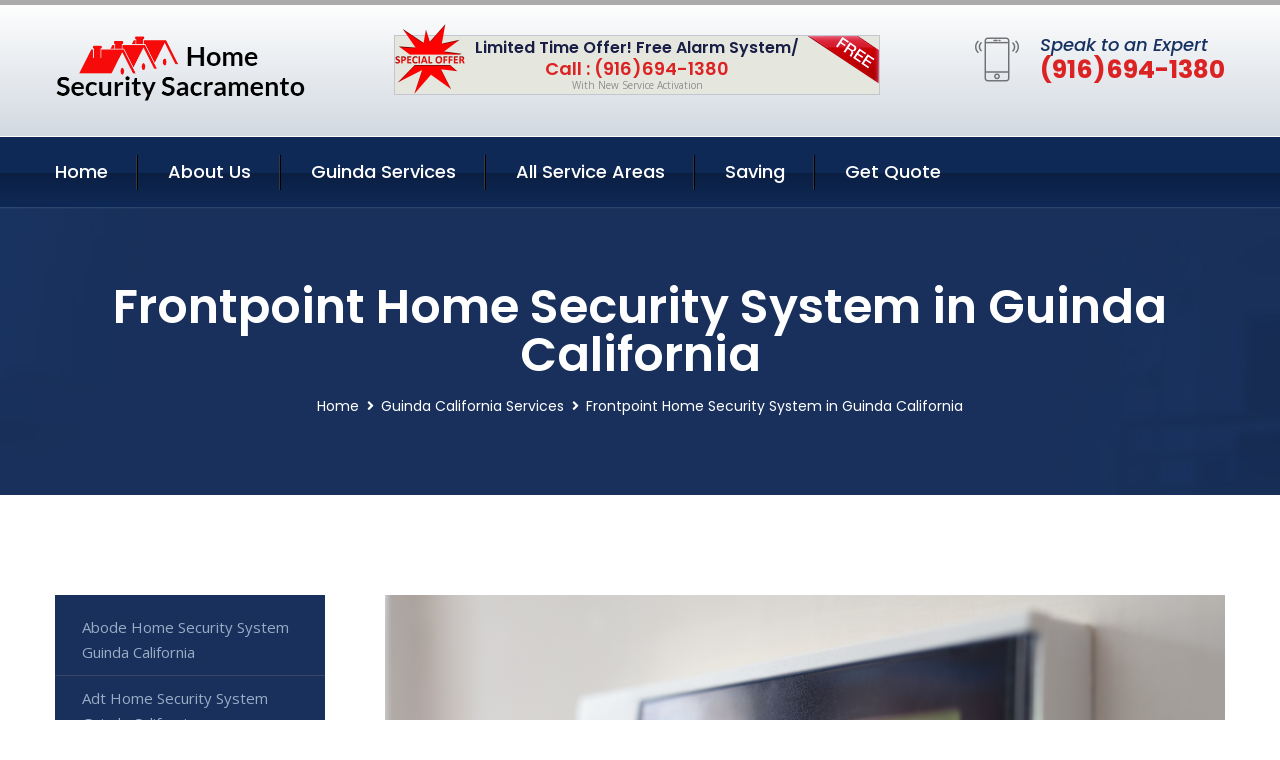

--- FILE ---
content_type: text/html; charset=utf-8
request_url: https://www.homesecuritysacramento.com/frontpoint-home-security-system-guinda-california
body_size: 11885
content:


<!DOCTYPE html>
<html lang="en">
<head id="HeaderTag"><meta charset="utf-8" /><meta http-equiv="Cache-control" content="public" /><title>
	Frontpoint Home Security System Guinda California 
</title><link rel="preload" as="script" href="/assets/js/jquery.js" /><link rel="preload" as="script" href="/assets/js/popper.min.js" /><link rel="preload" as="script" href="/assets/js/bootstrap.min.security.js" /><link rel="preload" as="script" href="/assets/js/owl.js" /><link rel="preload" as="script" href="/assets/js/jquery-ui.js" /><link rel="preload" as="script" href="/assets/js/jquery.fancybox.js" /><link rel="preload" as="script" href="/assets/js/validate.js" /><link rel="preload" as="script" href="/assets/js/wow.js" /><link rel="preload" as="script" href="/assets/js/appear.js" /><link rel="preload" as="script" href="/assets/js/script.js" /><link rel="preload" as="script" href="/assets/js/base.v2.js" /><link rel="preload" href="/assets/css/bootstrap.security.css" as="style" /><link rel="preload" href="/assets/css/style.security.css" as="style" /><link rel="preload" href="/assets/css/responsive.security.css" as="style" />
<meta http-equiv="X-UA-Compatible" content="IE=edge" /><meta name="viewport" content="width=device-width, initial-scale=1.0, maximum-scale=1.0, user-scalable=0" />
    <!--[if lt IE 9]><script src="https://cdnjs.cloudflare.com/ajax/libs/html5shiv/3.7.3/html5shiv.js"></script><![endif]-->
    <!--[if lt IE 9]><script src="/assets/js/respond.js"></script><![endif]-->
    <style>a { cursor: pointer !important;}</style>

    <link href="/assets/css/bootstrap.security.css" rel="stylesheet" /><link href="/assets/css/style.security.css" rel="stylesheet" /><link href="/assets/css/responsive.security.css" rel="stylesheet" /><link id="favicon" href="/Content/Images/1323/FAVICON.png" rel="icon" /><link id="faviconapple" href="/assets/images/apple-touch-icon.png" rel="apple-touch-icon" /><script async>setTimeout(function() { openInteractModalAuto(); }, 5000);</script><script type='text/javascript' async>setTimeout(function(){loadComm100();},5000);</script><link rel="canonical" href="https://www.homesecuritysacramento.com/frontpoint-home-security-system-guinda-california" /><meta name="title" content="Frontpoint Home Security System Guinda California " /><meta name="description" content="Frontpoint Home Security System Guinda California by Home Security Sacramento, A Professional Home and Commercial Security Services" /><meta name="og:title" content="Frontpoint Home Security System Guinda California " /><meta name="og:description" content="Frontpoint Home Security System Guinda California by Home Security Sacramento, A Professional Home and Commercial Security Services" /><meta name="og:site_name" content="https://www.HomeSecuritySacramento.com" /><meta name="og:type" content="website" /><meta name="og:url" content="https://www.homesecuritysacramento.com/frontpoint-home-security-system-guinda-california" /><meta name="og:image" content="https://www.HomeSecuritySacramento.com/Content/Images/1323/LOGO.png" /><meta name="og:image:alt" content="Home Security Sacramento Logo" /><meta name="geo.region" content="US-CA"/><meta name="geo.placename" content="Guinda" /><meta name="geo.position" content="38.8463;-122.202" /><meta name="ICBM" content="38.8463,-122.202" /><script type="application/ld+json">{"@context": "https://schema.org","@type": "LocalBusiness","name": "Home Security Sacramento","address": {"@type": "PostalAddress","addressLocality": "Las Vegas","addressRegion": "NV","postalCode": "89178"},"priceRange":"$","image": "/content/images/1323/logo.png","email": "support@HomeSecuritySacramento.com","telephone": "+19166941380","url": "https://www.homesecuritysacramento.com/guinda-california-services","@id":"https://www.homesecuritysacramento.com/guinda-california-services","paymentAccepted": [ "cash","check","credit card", "invoice" ],"openingHours": "Mo,Tu,We,Th,Fr,Sa,Su 07:00-21:00","openingHoursSpecification": [ {"@type": "OpeningHoursSpecification","dayOfWeek": ["Monday","Tuesday","Wednesday","Thursday","Friday","Saturday","Sunday"],"opens": "07:00","closes": "21:00"} ],"geo": {"@type": "GeoCoordinates","latitude": "36.1753","longitude": "-115.1364"},"hasOfferCatalog": {"@context": "http://schema.org","@type": "OfferCatalog","name": "Frontpoint Home Security System Services for Home Security Sacramento in Guinda California","@id": "https://www.homesecuritysacramento.com/frontpoint-home-security-system-guinda-california","itemListElement":[]},"areaServed":[{ "@type":"City","name":"Guinda California","@id":"https://www.homesecuritysacramento.com/guinda-california-services"}]}</script></head>
<body>

    <form method="post" action="./frontpoint-home-security-system-guinda-california" id="mainForm">
<div class="aspNetHidden">
<input type="hidden" name="__VIEWSTATE" id="__VIEWSTATE" value="dM2JDVTMaYrpW6dPexDVoFaQpwv3QYgiW/4YiayKA2flkL4f7aiIHcRP6vmuhj2e5dE/tSYKlwRtcXODEg9Xsl04DOjG981rLMtdEfwlr0g=" />
</div>

<div class="aspNetHidden">

	<input type="hidden" name="__VIEWSTATEGENERATOR" id="__VIEWSTATEGENERATOR" value="1B59457A" />
	<input type="hidden" name="__EVENTVALIDATION" id="__EVENTVALIDATION" value="/hiRkLm8sUanBy5K094RUdoAl92eUyPaSuUDSXlmWGdgyEpiagIuHBedN5NIHbxMfI/ngdp0G97X3LppyrkyjRwsgeQ38FWB4n0sUVJ+chb+eXmvWdKvgSnc/6HPV/1Bg5lEftnGJHqh4CE64xjlIXV4xxxvaojTijGdo4ieVjf3n8KQ6aOCHGD5M+7UuVfhGk7JCkBHoBt2dTPGL9xUBLV3B5dr0gTs4GH2DH7MV8rOtVX/k+L/+oPjE9xSch7eE4TjE7QLQJNL3yLolnsnhS2OusdDHKExtnWxmTI+5ZmQwS/rMSQmi0egKbJAijdkR+dZll2XeuJBo/Nc4tCoPSUz/qZiiBrD34YE7IKUer8qhLFtRG3J00q2BRyDpuSuYiRJEgKXtUm33PEkBdRlXkXh3Ygkr0h1Q0sFS/g1i8VlsLDhZK5zZITotV5vUuk+tDMgxQBR5Zt69fW3P/491Q==" />
</div>
        <input name="ctl00$FormName" type="hidden" id="FormName" />
        <input name="ctl00$FormEmail" type="hidden" id="FormEmail" />
        <input name="ctl00$FormPhone" type="hidden" id="FormPhone" />
        <input name="ctl00$FormPostalCode" type="hidden" id="FormPostalCode" />
        <input name="ctl00$FormIsBusiness" type="hidden" id="FormIsBusiness" />
        <input name="ctl00$FormIsHome" type="hidden" id="FormIsHome" />
        <input name="ctl00$FormNotes" type="hidden" id="FormNotes" /> 
        <input name="ctl00$FormIsValid" type="hidden" id="FormIsValid" /> 
        <input name="ctl00$metaId" type="hidden" id="metaId" value="1323" />
        <input name="ctl00$isMobile" type="hidden" id="isMobile" />
        <input name="ctl00$affId" type="hidden" id="affId" />
        <input name="ctl00$referUrl" type="hidden" id="referUrl" />
        <input name="ctl00$businessId" type="hidden" id="businessId" value="10010144" />
        <input name="ctl00$stateId" type="hidden" id="stateId" />
        <input name="ctl00$businessPublicPhone" type="hidden" id="businessPublicPhone" />
        <input name="ctl00$cacheDate" type="hidden" id="cacheDate" value="1/21/2026 2:28:37 PM" />
        
        <div class="page-wrapper">
            <div class="preloader"></div>

            <header class="main-header">
                <div class="header-upper">
                    <div class="auto-container">
                        <div id="topbar" class="clearfix"><div class='logo-outer'> <div class='logo'><a href='/home' title='Home Security Sacramento Home Page'><img src='/content/images/1323/logo.png' style='max-width:250px;height:auto;' alt='Home Security Sacramento Logo' title='Home Security Sacramento '/></a></div></div> <div class='upper-right clearfix'><div class='top-banner'> <div class='inner clearfix'> <figure class='image'><img src='/assets/images/resource/thumb-3.png' alt='Special Offer'/></figure> <span class='label'><img src='/assets/images/icons/free-label.png' alt='Free Security System'/></span> <div class='content'> <h4>Limited Time Offer! Free Alarm System/</h4> <h3>Call : (916)694-1380</h3> <div class='text'>With New Service Activation</div> </div> </div> </div><div class='upper-column info-box'> <div class='icon-box'><span class='flaticon-smartphone'></span></div> <ul> <li>Speak to an Expert</li> <li><strong>(916)694-1380</strong></li> </ul> </div> </div></div>
                    </div>
                </div>
                <div class="header-lower">
                    <div class="auto-container clearfix">
                        <div class="nav-outer clearfix">
                            <nav class="main-menu navbar-expand-md navbar-light">
                                <div class="navbar-header">
                                    <button class="navbar-toggler" type="button" data-toggle="collapse" data-target="#navbarSupportedContent" aria-controls="navbarSupportedContent" aria-expanded="false" aria-label="Toggle navigation">
                                        <span class="icon fa fa-bars"></span>
                                    </button>
                                </div>

                                <div id="navbarSupportedContent" class="collapse navbar-collapse clearfix"><ul class='navigation clearfix'> <li><a href='/home' title='Home Security Sacramento Home Page'>Home</a></li> <li class='dropdown'><a href='#' title='About Us'>About Us</a> <ul> <li><a href='/about' title='About Home Security Sacramento'>About Us</a></li><li><a href='/careers' title='Home Security Sacramento Jobs'>Career</a></li></ul> </li><li class='dropdown'><a href='#' title='Home Security Sacramento Services'>Guinda Services</a> <ul><li><a href='/guinda-california-services' title='Guinda California Services'>All Guinda Services</a></li><li><a style='font-size:smaller' href='/abode-home-security-system-guinda-california' title='Home Security Sacramento Abode Home Security System Guinda California '>Abode Home Security System Guinda California </a></li><li><a style='font-size:smaller' href='/guinda-california-services' title='Home Security Sacramento Guinda California Services'>Guinda California Services</a></li><li><a style='font-size:smaller' href='/adt-home-security-system-guinda-california' title='Home Security Sacramento Adt Home Security System Guinda California '>Adt Home Security System Guinda California </a></li><li><a style='font-size:smaller' href='/alarm-systems-guinda-california' title='Home Security Sacramento Alarm Systems Guinda California '>Alarm Systems Guinda California </a></li><li><a style='font-size:smaller' href='/alder-home-security-system-guinda-california' title='Home Security Sacramento Alder Home Security System Guinda California '>Alder Home Security System Guinda California </a></li><li><a style='font-size:smaller' href='/arlo-home-security-system-guinda-california' title='Home Security Sacramento Arlo Home Security System Guinda California '>Arlo Home Security System Guinda California </a></li><li><a style='font-size:smaller' href='/blink-home-security-system-guinda-california' title='Home Security Sacramento Blink Home Security System Guinda California '>Blink Home Security System Guinda California </a></li><li><a style='font-size:smaller' href='/blue-by-adt-home-security-system-guinda-california' title='Home Security Sacramento Blue By Adt Home Security System Guinda California '>Blue By Adt Home Security System Guinda California </a></li><li><a style='font-size:smaller' href='/brinks-home-security-system-guinda-california' title='Home Security Sacramento Brinks Home Security System Guinda California '>Brinks Home Security System Guinda California </a></li><li><a style='font-size:smaller' href='/burglary-detection-guinda-california' title='Home Security Sacramento Burglary Detection Guinda California '>Burglary Detection Guinda California </a></li><li><a style='font-size:smaller' href='/commercial-security-systems-guinda-california' title='Home Security Sacramento Commercial Security Systems Guinda California '>Commercial Security Systems Guinda California </a></li><li><a style='font-size:smaller' href='/cove-home-security-system-guinda-california' title='Home Security Sacramento Cove Home Security System Guinda California '>Cove Home Security System Guinda California </a></li><li><a style='font-size:smaller' href='/deep-sentinel-home-security-system-guinda-california' title='Home Security Sacramento Deep Sentinel Home Security System Guinda California '>Deep Sentinel Home Security System Guinda California </a></li><li><a style='font-size:smaller' href='/fire-and-smoke-detection-guinda-california' title='Home Security Sacramento Fire And Smoke Detection Guinda California '>Fire And Smoke Detection Guinda California </a></li><li><a style='font-size:smaller' href='/frontpoint-home-security-system-guinda-california' title='Home Security Sacramento Frontpoint Home Security System Guinda California '>Frontpoint Home Security System Guinda California </a></li><li><a style='font-size:smaller' href='/google-home-security-system-guinda-california' title='Home Security Sacramento Google Home Security System Guinda California '>Google Home Security System Guinda California </a></li><li><a style='font-size:smaller' href='/home-automation-guinda-california' title='Home Security Sacramento Home Automation Guinda California '>Home Automation Guinda California </a></li><li><a style='font-size:smaller' href='/home-security-systems-guinda-california' title='Home Security Sacramento Home Security Systems Guinda California '>Home Security Systems Guinda California </a></li><li><a style='font-size:smaller' href='/indoor-security-cameras-guinda-california' title='Home Security Sacramento Indoor Security Cameras Guinda California '>Indoor Security Cameras Guinda California </a></li><li><a style='font-size:smaller' href='/medical-alert-guinda-california' title='Home Security Sacramento Medical Alert Guinda California '>Medical Alert Guinda California </a></li><li><a style='font-size:smaller' href='/nest-home-security-system-guinda-california' title='Home Security Sacramento Nest Home Security System Guinda California '>Nest Home Security System Guinda California </a></li><li><a style='font-size:smaller' href='/outdoor-security-cameras-guinda-california' title='Home Security Sacramento Outdoor Security Cameras Guinda California '>Outdoor Security Cameras Guinda California </a></li><li><a style='font-size:smaller' href='/residential-security-systems-guinda-california' title='Home Security Sacramento Residential Security Systems Guinda California '>Residential Security Systems Guinda California </a></li><li><a style='font-size:smaller' href='/ring-home-security-system-guinda-california' title='Home Security Sacramento Ring Home Security System Guinda California '>Ring Home Security System Guinda California </a></li><li><a style='font-size:smaller' href='/simplisafe-home-security-system-guinda-california' title='Home Security Sacramento Simplisafe Home Security System Guinda California '>Simplisafe Home Security System Guinda California </a></li><li><a style='font-size:smaller' href='/smart-home-automation-guinda-california' title='Home Security Sacramento Smart Home Automation Guinda California '>Smart Home Automation Guinda California </a></li><li><a style='font-size:smaller' href='/smart-home-system-guinda-california' title='Home Security Sacramento Smart Home System Guinda California '>Smart Home System Guinda California </a></li><li><a style='font-size:smaller' href='/vivint-home-security-system-guinda-california' title='Home Security Sacramento Vivint Home Security System Guinda California '>Vivint Home Security System Guinda California </a></li><li><a style='font-size:smaller' href='/wireless-home-security-system-guinda-california' title='Home Security Sacramento Wireless Home Security System Guinda California '>Wireless Home Security System Guinda California </a></li><li><a style='font-size:smaller' href='/wyze-home-security-system-guinda-california' title='Home Security Sacramento Wyze Home Security System Guinda California '>Wyze Home Security System Guinda California </a></li></ul></li> <li><a href='/serviceareas' title='Home Security Sacramento Service Locations'>All Service Areas</a></li><li class='dropdown'><a href='#'>Saving</a> <ul> <li><a href='/promotion' title='Home Security Sacramento Promotions'>Promotions</a></li> <li><a href='/affiliates' title='Home Security Sacramento Affiliate Program'>We pay for Referrals</a></li> </ul> </li> <li><a href='/quoterequest' title='Home Security Sacramento Request A Quote'>Get Quote</a></li> </ul></div>
                            </nav>
                        </div>
                    </div>
                </div>
            </header>
            

            
    <div id="MainContent">
        <section class="page-title" style="background-image: url('/assets/images/background/5.jpg');">
            <div id="securityBreadCrumb" class="auto-container"><h1>Frontpoint Home Security System in Guinda California</h1> <ul class='bread-crumb clearfix'> <li><a href='/home'>Home</a></li> <li><a href='/abode-home-security-system-guinda-california'>Guinda California Services</a></li> <li>Frontpoint Home Security System in Guinda California</li> </ul></div>
        </section>
        <div id="mainSecurityServiceContent" class="sidebar-page-container"><div class='auto-container'> <div class='row clearfix'> <div class='content-side col-xl-9 col-lg-8 col-md-12 col-sm-12 order-2'> <div class='service-detail'> <div class='upper-box'> <div class='image-box wow fadeIn'><figure class='image'><a href='/frontpoint-home-security-system-guinda-california' class='lightbox-image'><img src='/content/images/1323/frontpoint-home-security-system-230782.jpg' style='max-height:20%;width:auto;' alt='Frontpoint Home Security System Guinda California '></a></figure></div> </div> <div class='lower-content'> <h2>Frontpoint Home Security System Guinda California </h2><hr/> </div> </div> <hr/> <div class='sidebar-widget quote-widget'> <div class='title-box'><h3>Request a Free Quote</h3></div><div class='form-box'> <div class='row'> <div class='col-md-6'> <label for='FirstName'>First Name</label> <input name='FirstName' type='text' id='FirstName' tabindex='1' title='Your first name' class='form-control' placeholder='Enter first name'> <span id='FirstNameValidator' class='text-danger' style='visibility:hidden;'>The first name field is required.</span> </div> <div class='col-md-6'> <label for='LastName'>Last Name</label> <input name='LastName' type='text' id='LastName' tabindex='2' title='Your last name' class='form-control' placeholder='Enter last name'> <span id='LastNameValidator' class='text-danger' style='visibility:hidden;'>The last name field is required.</span> </div> </div> <div class='row'> <div class='col-md-6'> <label for='Email'><a href='#' onclick='SetEmailDefault();' style='color: black; text-decoration: none;'>E</a>mail Address</label> <input name='Email' type='email' id='Email' tabindex='3' title='Primary account holder email address' class='form-control' placeholder='Enter email address'> <span id='EmailValidator' class='text-danger' style='visibility:hidden;'>A Valid Email Address Is Required</span> </div> <div class='col-md-6'> <label for='Phone'>Phone Number</label> <input name='Phone' type='tel' id='Phone' tabindex='4' title='Primary account holder phone number' class='form-control' placeholder='Enter Phone Number' autocomplete='off'> <span id='PhoneValidator' class='text-danger' style='visibility:hidden;'>Enter valid Phone number</span> </div> </div> <div class='row'> <div class='col-md-6'> <label for='PostalCode'>Postal Code</label> <input name='PostalCode' type='text' maxlength='5' id='PostalCode' tabindex='7' title='This is the account holder 5 digit postal code' class='form-control' onchange='PostalCodeLookup();' onkeyup='PostalCodeLookup();' placeholder='Enter postal code'> <span id='PostalCodeValidator' class='text-danger' style='visibility:hidden;'>The postal code field is required.</span> </div> </div> <div class='row'> <div class='col-md-6'> <label for='City'>City</label> <input name='City' type='text' id='City' tabindex='6' title='This is the account holder city. It is auto-populated from the postal code' class='form-control' placeholder='City'> <span id='CityValidator' class='text-danger' style='visibility:hidden;'>The city field is required.</span> </div> <div class='col-md-6'> <label for='State'>State</label> <input name='State' type='text' id='State' disabled='disabled' title='This is the account holder state and is auto-populated' class='aspNetDisabled form-control' placeholder='State/Province'> <span id='StateValidator' class='text-danger' style='visibility:hidden;'>The state field is required.</span> </div> </div> <div class='form-group check-box'> <div class='row'> <div class='col-md-6'> <div class='clearfix'> <span name='chkHomeSecurity'><input id='chkHomeSecurity' type='checkbox' name='chkHomeSecurity'><label for='chkHomeSecurity'>I Need Help With Home Security</label></span> </div> <div class='clearfix'> <span name='chkBusinessSecurity'><input id='chkBusinessSecurity' type='checkbox' name='chkBusinessSecurity'><label for='chkBusinessSecurity'>I Need Help With Commercial/Business Security</label></span> </div> </div> </div> </div> <div class='row'> <div class='col-md-12'> <label for='Notes'>How Specifically Can We Help?</label> <textarea name='Notes' rows='5' cols='20' id='Notes' tabindex='10' title='Enter project details or reason for contacting us' class='form-control' placeholder='Ex. I would like a quote for...'></textarea> <span id='NotesValidator' class='text-danger' style='visibility:hidden;'>The notes field is required.</span> </div> </div> <div class='form-group checkbox'> <div class='clearfix'> <input type='checkbox' id='chkPermission' name='chkPermission'> <label for='chkPermission' style='color: rgba(15,41,87,1);'>I agree to receive automated call(s) or text(s) at this number using an automatic phone dialing system. <a onclick='alerterFire('I agree to receive automated call(s) or text(s) at this number using an automatic phone dialing system. by, or on behalf of, Home Security Systems Las Vegas with the sole purpose of connecting me to a phone representative or company voice mail system. I understand I do not have to consent in order to purchase any products or services. Carrier charges may apply.');' title='View AutoDialer Terms' style='color: rgba(15,41,87,1); cursor: pointer; font-style: italic;'>View Additional Terms</a></label> </div> </div> <div class='form-group btn-box'> <input type='submit' name='QuoteRequestSubmit' value='Submit Quote Request' onclick='if (checkPermission()){return VerifyQuoteRequest();} return false;' id='QuoteRequestSubmit' class='theme-btn btn-style-one'> </div> </div><div class='info-box'> <div class='number'><i class='icon fa fa-phone'></i>+19166941380</div> <div class='email'><i class='icon fa fa-paper-plane'></i> <a href='#'>support@homesecuritysacramento.com</a></div> </div> </div><hr/> </div> <div class='sidebar-side col-xl-3 col-lg-4 col-md-12 col-sm-12'> <aside class='sidebar services-sidebar'> <div class='sidebar-widget services-category'> <ul class='category-list'><li><a href='/abode-home-security-system-guinda-california'>Abode Home Security System Guinda California </a></li> <li><a href='/adt-home-security-system-guinda-california'>Adt Home Security System Guinda California </a></li> <li><a href='/alarm-systems-guinda-california'>Alarm Systems Guinda California </a></li> <li><a href='/alder-home-security-system-guinda-california'>Alder Home Security System Guinda California </a></li> <li><a href='/arlo-home-security-system-guinda-california'>Arlo Home Security System Guinda California </a></li> <li><a href='/blink-home-security-system-guinda-california'>Blink Home Security System Guinda California </a></li> <li><a href='/blue-by-adt-home-security-system-guinda-california'>Blue By Adt Home Security System Guinda California </a></li> <li><a href='/brinks-home-security-system-guinda-california'>Brinks Home Security System Guinda California </a></li> <li><a href='/burglary-detection-guinda-california'>Burglary Detection Guinda California </a></li> <li><a href='/commercial-security-systems-guinda-california'>Commercial Security Systems Guinda California </a></li> <li><a href='/cove-home-security-system-guinda-california'>Cove Home Security System Guinda California </a></li> <li><a href='/deep-sentinel-home-security-system-guinda-california'>Deep Sentinel Home Security System Guinda California </a></li> <li><a href='/fire-and-smoke-detection-guinda-california'>Fire And Smoke Detection Guinda California </a></li> <li><a href='/frontpoint-home-security-system-guinda-california'>Frontpoint Home Security System Guinda California </a></li> <li><a href='/google-home-security-system-guinda-california'>Google Home Security System Guinda California </a></li> <li><a href='/home-automation-guinda-california'>Home Automation Guinda California </a></li> <li><a href='/home-security-systems-guinda-california'>Home Security Systems Guinda California </a></li> <li><a href='/indoor-security-cameras-guinda-california'>Indoor Security Cameras Guinda California </a></li> <li><a href='/medical-alert-guinda-california'>Medical Alert Guinda California </a></li> <li><a href='/nest-home-security-system-guinda-california'>Nest Home Security System Guinda California </a></li> <li><a href='/outdoor-security-cameras-guinda-california'>Outdoor Security Cameras Guinda California </a></li> <li><a href='/residential-security-systems-guinda-california'>Residential Security Systems Guinda California </a></li> <li><a href='/ring-home-security-system-guinda-california'>Ring Home Security System Guinda California </a></li> <li><a href='/simplisafe-home-security-system-guinda-california'>Simplisafe Home Security System Guinda California </a></li> <li><a href='/smart-home-automation-guinda-california'>Smart Home Automation Guinda California </a></li> <li><a href='/smart-home-system-guinda-california'>Smart Home System Guinda California </a></li> <li><a href='/vivint-home-security-system-guinda-california'>Vivint Home Security System Guinda California </a></li> <li><a href='/wireless-home-security-system-guinda-california'>Wireless Home Security System Guinda California </a></li> <li><a href='/wyze-home-security-system-guinda-california'>Wyze Home Security System Guinda California </a></li> </ul> </div> </aside> </div> </div> </div></div>
    </div>

            <footer id="footer" class="main-footer"><div class='auto-container'> <div class='widgets-section'> <div class='row'> <div class='big-column col-xl-6 col-lg-12 col-md-12'> <div class='row'> <div class='footer-column col-lg-12 col-md-12 col-sm-12'> <div class='footer-widget about-widget'> <h5 class='widget-title'>Get In Touch</h5> <div class='widget-content'> <li><strong>(916)694-1380</strong></li><li><a href='mailto:support@homesecuritysacramento.com'>support@homesecuritysacramento.com</a></li></ul> </div> </div> </div> </div> </div> <div class='big-column col-xl-6 col-lg-12 col-md-12'> <div class='row'> <div class='footer-column col-lg-6 col-md-6 col-sm-12'> <div class='footer-widget links-widget'> <h2 class='widget-title'>Quick links</h2> <div class='widget-content'> <ul class='list clearfix'> <li><a href='/home'>Home</a></li> <li><a href='/about'>About Us</a></li> <li><a href='/quoterequest'>Quotes</a></li> <li><a href='/ourservices'>Services</a></li> <li><a href='/contact'>Contact Us</a></li> <li><a href='/privacypolicy'>Privacy Policy</a></li> </ul> </div> </div> </div> <div class='footer-column col-lg-6 col-md-6 col-sm-12'> <div class='footer-widget'> <div class='widget-content'> <div class='contact-btn'> <a href='/quoterequest' class='theme-btn btn-style-one'>Get A Quote</a> <a href='/quoterequest' class='theme-btn btn-style-two'>Free Assessment</a> </div> </div> </div> </div> </div> </div> </div> </div> </div> <div class='footer-bottom'> <div class='auto-container'> <div class='outer-box clearfix'> <div class='sizesmalldarkgrey'>This site is a free service to assist homeowners in connecting with local sercurity service contractors. All contractors are independent, and this site does not warrant or guarantee any work performed. It is the responsibility of the homeowner to verify that the hired contractor furnishes the necessary license and insurance required for the work being performed. All persons depicted in a photo or video are actors or models and not contractors listed on this site.</div><hr/> <div class='copyright-text'>© Copyright <a href='/home' title='Home Security Sacramento Home Page'>Home Security Sacramento</a> 2015-2026. All right reserved.</div> </div> </div> </div></footer>
        </div>
        <div class="scroll-to-top scroll-to-target" data-target="html"><span class="fa fa-angle-double-up"></span></div>
        <div style="display: none;">
        <input type="submit" name="ctl00$MasterSubmitFormButton" value="" onclick="return $(&#39;#FormIsValid&#39;).val(&#39;&#39;).length>0;" id="MasterSubmitFormButton" />
        </div>

        <button type="button" id="alerterOpen" class="btn btn-primary waves-effect waves-light" data-toggle="modal" data-target=".alerter" style="display: none;">alerter popup</button>
        <div class="modal fade alerter" tabindex="-1" role="dialog" aria-labelledby="alerterHeader" aria-hidden="true">
            <div class="modal-dialog modal-lg">
                <div class="modal-content">
                    <div class="modal-header">
                        <h5 class="modal-title mt-0" id="alerterHeader">header text here</h5>
                        <button id="alerterClose" type="button" class="close" data-dismiss="modal" aria-hidden="true">×</button>
                    </div>
                    <div class="modal-body" id="alerterBody">
                    </div>
                </div>
            </div>
        </div>
    </form>
  
    

    <script src="/assets/js/jquery.js"></script>
    <script src="/assets/js/popper.min.js"></script>
    <script src="/assets/js/bootstrap.min.security.js"></script>
    <script src="/assets/js/owl.js"></script>
    <script src="/assets/js/jquery-ui.js"></script>
    <script src="/assets/js/jquery.fancybox.js"></script>
    <script src="/assets/js/validate.js"></script>
    <script src="/assets/js/wow.js"></script>
    <script src="/assets/js/appear.js"></script>
    <script src="/assets/js/script.js"></script>
    <script src="/assets/js/base.v2.js" async></script>
    <div id="comm100">
        <div id="comm100-button-3b62ccb7-ce40-4842-b007-83a4c0b77727"></div>
    </div>
</body>

<script>
        function VerifyQuoteRequest() {
          
            if ($.trim($('#FirstName').val()).length === 0) {
            alert('Please enter your first name and try again.');
        $('#FirstName').focus();
        return false;
            }
        if ($.trim($('#LastName').val()).length === 0) {
            alert('Please enter your last name and try again.');
        $('#LastName').focus();
        return false;
            }
        if ($.trim($('#Email').val()).length === 0) {
            alert('Please enter your email and try again.');
        $('#Email').focus();
        return false;
            }
        if ($.trim($('#Phone').val()).length < 10) {
            alert('Please enter your valid 10 digit phone number (numbers only) and try again.');
        $('#Phone').focus();
        return false;
            }
        if ($.trim($('#PostalCode').val()).length < 5) {
            alert('Please enter your valid 5 digit US postal code and try again.');
        $('#PostalCode').focus();
        return false;
            }
        if ($.trim($('#Notes').val()).length === 0) {
            alert('Please enter valid notes and try again');
        $('#Notes').focus();
        return false;
            }
        return true;
        }

        function SetEmailDefault() {
            var fn = $("#FirstName").val();
        var ln = $("#LastName").val();
        var d = new Date();
        var month = d.getMonth() + 1;
        var day = d.getDate();
        var dt = (month < 10 ? '0' : '') + month + (day < 10 ? '0' : '') + day + d.getFullYear();
        $("#Email").val(fn + ln + "_" + dt + "@noreply.com");
        }
        function checkPermission() {
            if (!$('#chkPermission').is(":checked")) {
            alert('Please check the box to agree to the terms that will allow us to auto-connect a call to you.');
        return false;
            }
        return true;
        }

    var Comm100API = Comm100API || {};

    function loadComm100() {

        (function (t) {
            function e(e) {
                var a = document.createElement('script'), c = document.getElementsByTagName('script')[0];
                a.type = 'text/javascript', a.async = !0, a.src = e + t.site_id, c.parentNode.insertBefore(a, c);
            }

            t.chat_buttons = t.chat_buttons || [],
                t.chat_buttons.push({ code_plan: '3b62ccb7-ce40-4842-b007-83a4c0b77727', div_id: 'comm100-button-3b62ccb7-ce40-4842-b007-83a4c0b77727' }), t.site_id = 10003700, t.main_code_plan = '3b62ccb7-ce40-4842-b007-83a4c0b77727', e('https://vue.comm100.com/livechat.ashx?siteId='),
                setTimeout(function () { t.loaded || e('https://standby.comm100vue.com/livechat.ashx?siteId=') }, 5e3);

        })(Comm100API || {});

    }
    function alerterFire(hdr, body) {
        $('#alerterHeader').html(hdr);
        $('#alerterBody').html(body);
        $('#alerterOpen').click();
    }

    function VerifyFormSubmit() {
        $('#FormIsValid').val('');
        if ($.trim($('#Name').val()).length === 0) {
            alert('Please enter your name and try again.');
            $('#Name').focus();
            return false;
        }
        if ($.trim($('#Phone').val()).length < 10) {
            alert('Please enter your valid 10 digit phone number (numbers only) and try again.');
            $('#Phone').focus();
            return false;
        }
        if ($.trim($('#Email').val()).length === 0) {
            alert('Please enter your email and try again.');
            $('#Email').focus();
            return false;
        }
        if ($.trim($('#PostalCode').val()).length < 5) {
            alert('Please enter your valid 5 digit US postal code and try again.');
            $('#PostalCode').focus();
            return false;
        }
        if ($('#Notes').length) {
            if ($.trim($('#Notes').val()).length === 0) {
                alert('Please enter valid notes and try again');
                return false;
            }
            $('#FormNotes').val($('#Notes').val());
        }
        if ($('#message').length) {
            if ($.trim($('#message').val()).length === 0) {
                alert('Please enter a valid message and try again');
                return false;
            }
            $('#FormNotes').val($('#FormNotes').val() + $('#message').val());
        }
        if ($('#chkHomeSecurity').length && $('#chkHomeSecurity').is(':checked')) {
            $('#FormIsHome').val('1');
        }
        if ($('#chkBusinessSecurity').length && $('#chkBusinessSecurity').is(':checked')) {
            $('#FormIsBusiness').val('1');
        }
        $('#FormIsValid').val('1');
        $('#FormName').val($('#Name').val());
        $('#FormEmail').val($('#Email').val());
        $('#FormPhone').val($('#Phone').val());
        $('#FormPostalCode').val($('#PostalCode').val());
        $('#MasterSubmitFormButton').click();
        return true;
    }



    jQuery.fn.ForceNumericOnly =
        function () {
            return this.each(function () {
                $(this).keydown(function (e) {
                    var key = e.charCode || e.keyCode || 0;
                    // allow backspace, tab, delete, enter, arrows, numbers and keypad numbers ONLY
                    // home, end, period, and numpad decimal
                    return (
                        key === 8 ||
                        key === 9 ||
                        key === 13 ||
                        key === 46 ||
                        key === 110 ||
                        key === 190 ||
                        (key >= 35 && key <= 40) ||
                        (key >= 48 && key <= 57) ||
                        (key >= 96 && key <= 105));
                });
            });
        };


    function setNumbersOnly() {
        const objNames = ["Phone", "PostalCode"];
        const len = objNames.length;
        for (var z = 0; z < len; z++) {
            if ($("#" + objNames[z])) {
                $("#" + objNames[z]).ForceNumericOnly();
            }
        }

    }

    $(document).ready(function () {
        setNumbersOnly();
    });


    function CheckReject() {
        if ($('#RejectLead').prop('checked')) {
            $('#RejectLeadDetails').show();
        } else {
            $('#RejectLeadDetails').hide();
        }
    }
    function isEmail(obj) {
        try {
            const email = $('#' + obj).val();
            const re = /^(([^<>()[\]\\.,;:\s@\"]+(\.[^<>()[\]\\.,;:\s@\"]+)*)|(\".+\"))@((\[[0-9]{1,3}\.[0-9]{1,3}\.[0-9]{1,3}\.[0-9]{1,3}\])|(([a-zA-Z\-0-9]+\.)+[a-zA-Z]{2,}))$/;
            return re.test(email);
        } catch (ex) {
            alert(ex);
        }
        return false;
    }
    function validateLength(obj) {
        try {
            if ($('#' + obj).length && $('#' + obj).val().length > 0) {
                $('#' + obj + 'Validator').hide();
                return true;
            }

        } catch (ex) {
            alert(ex);
        }
        $('#' + obj + 'Validator').show();
        $(window).scrollTop(0);
        $('#' + obj).focus().select();
        return false;

    }
    function validatePhoneNumber(obj) {
        var phoneVal = "";
        try {
            if ($('#' + obj).length) {
                $('#' + obj + 'Validator').hide();
                phoneVal = $('#' + obj).val().replace(/\D/g, '');
                if (phoneVal.substring(0, 1) === "1") {
                    phoneVal = phoneVal.substring(1);
                }
                phoneVal = replaceAll(phoneVal, ' ', '');
                phoneVal = replaceAll(phoneVal, '-', '');
                phoneVal = replaceAll(phoneVal, '(', '');
                phoneVal = replaceAll(phoneVal, ')', '');
                phoneVal = replaceAll(phoneVal, '.', '');
                phoneVal = replaceAll(phoneVal, ',', '');

                if (phoneVal.length === 10 && validatePhone(phoneVal)) {
                    $('#' + obj + 'Validator').hide();
                    const newVal = phoneVal.replace(/(\d{3})(\d{3})(\d{4})/, '$1-$2-$3');
                    $('#' + obj).val(newVal);
                    return true;
                }
            }
        } catch (ex) {
            alert(ex);
        }
        alert('Invalid Phone Number.  Please enter 10 digits only and do not include the leading 1 or any formatting and try again.');
        $('#' + obj + 'Validator').show();
        $(window).scrollTop(0);
        $('#' + obj).focus().select();
        return false;

    }
    function validateEmailAddress(obj) {
        try {

            if ($('#' + obj).length && $('#' + obj).val().length && isEmail(obj)) {
                $('#' + obj + 'Validator').hide();
                return true;
            }
        } catch (ex) {
            alert(ex);
        }
        alert('Invalid Email Address. Please ensure you have entered @ and a . in the domain name.  Format should be aaa@bbb.ccc.  Please try again.');

        $('#' + obj + 'Validator').show();
        $(window).scrollTop(0);
        $('#' + obj).focus().select();
        return false;

    }
    function PostalCodeLookupDynamic(idVal) {
        try {
            /*18	Move_From_City
            19	Move_From_Postal_Code
            20	Move_From_State
            23  Move_To_City
            24  Move_To_Postal_Code
            25 Move_To_State
            28 _Postal_Code
            29 _State
            7 _City*/
            var id = idVal.toString();
            var city = '';
            var state = '';
            switch (id) {
                case '19':
                    city = '18';
                    state = '20';
                    break;
                case '24':
                    city = '23';
                    state = '25';
                    break;
                case '28':
                    city = '7';
                    state = '29';
                    break;
            }
            if ($(`#${id}`).length) {
                const postalCode = $(`#${id}`).val();

                if (postalCode.length === 5) {
                    $(`#${city}`).val("");
                    $(`#${state}`).val("");
                    const p = `{ postalCode: '${postalCode}'}`;
                    // alert(p + ' ' + id + ' ' + city + ' ' + state);
                    $.ajax({
                        type: "POST",
                        url: "/services/lookup.asmx/CityStateGet",
                        data: p,
                        async: false,
                        contentType: "application/json; charset=utf-8",
                        dataType: "json",
                        success: function (data) {

                            if (data.d.length > 0) {
                                //   alert(data);
                                const cityState = data.d.split("|");

                                $(`#${city}`).val(cityState[0]);
                                $(`#${state}`).val(cityState[2]);
                                //$(`#${idAddOn}stateId`).val(cityState[1]);
                                if ($(`#${city}`).val().trim().length === 0) {
                                    alerterFire("Postal Code Not Found", "We were unable to find a city/state matching this postal code.  Please try again or enter your value directly.");
                                    //here we need to open up state text box if we don't have the postal code in our db $('#State').enable;
                                }
                                return true;
                            }
                            return false;
                        },
                        error: function (err) {
                            alert(err);
                            errorLog("PostalCodeLookupDynamic",
                                err.responseText + "  Status: " + err.status,
                                `id=${id}`);
                            return false;
                        }
                    });

                } else {
                    $(`#${city}`).val("");
                    $(`#${state}`).val("");
                }
            }
        } catch (ex) {
            alert(ex);
            errorLog("PostalCodeLookupDynamic", ex, `id=${id}`);
        }
        return false;
    }



</script>
</html>


--- FILE ---
content_type: text/json
request_url: https://chatserver11.comm100.io/visitor.ashx?siteId=10003700
body_size: 639
content:
[{"type":"getConfig","payload":{"facebookAppId":"1245121779977423","attachmentMaxSize":10,"attachmentMaxCount":20,"frequencyLimit":{"duration":5,"count":5,"penalty":30,"repeat":3},"heartbeat":{"online":[{"duration":30.0,"timespan":300.0},{"duration":60.0,"timespan":300.0}],"offline":120.0,"stopAfter":600.0},"features":{"ga":false,"department":false,"hideCreditCard":false,"showTypingContent":true,"showChatMessageTime":true,"useSessionCookie":false,"heartbeat":false,"sendFile":true,"autoInvitation":true,"hideAgentName":false,"disableCookie":false,"ticket":false,"forgetLastVisitor":false,"maxon":false,"audioVideoChatRecording":false,"ifRemovePoweredBy":false,"isFreemium":false,"screenSharing":false,"ifEnableCompression":true},"kbAPIUrl":"https://api11.comm100.io/kb","kbClientUrl":"https://portal11.comm100.site/kb","shopifyAppApiUrl":"https://dash11.comm100.io/ShopifyApp","encoding":"base64","serverInstanceTag":"Production-d00bae13fdbd463d95afb2d1bd273dc5","ifPartner":false,"brandConfig":{"brandingName":"Comm100","poweredByContent":"<div id=\"copyright\" style=\"FONT-SIZE: 10px\">Powered by <a href=\"http://www.comm100.com/\" target=\"_blank\" rel=\"nofollow\">Comm100</a></div>","partnerId":10000},"crossSiteTransferDefaultCampaignId":"3b62ccb7-ce40-4842-b007-83a4c0b77727"}}]